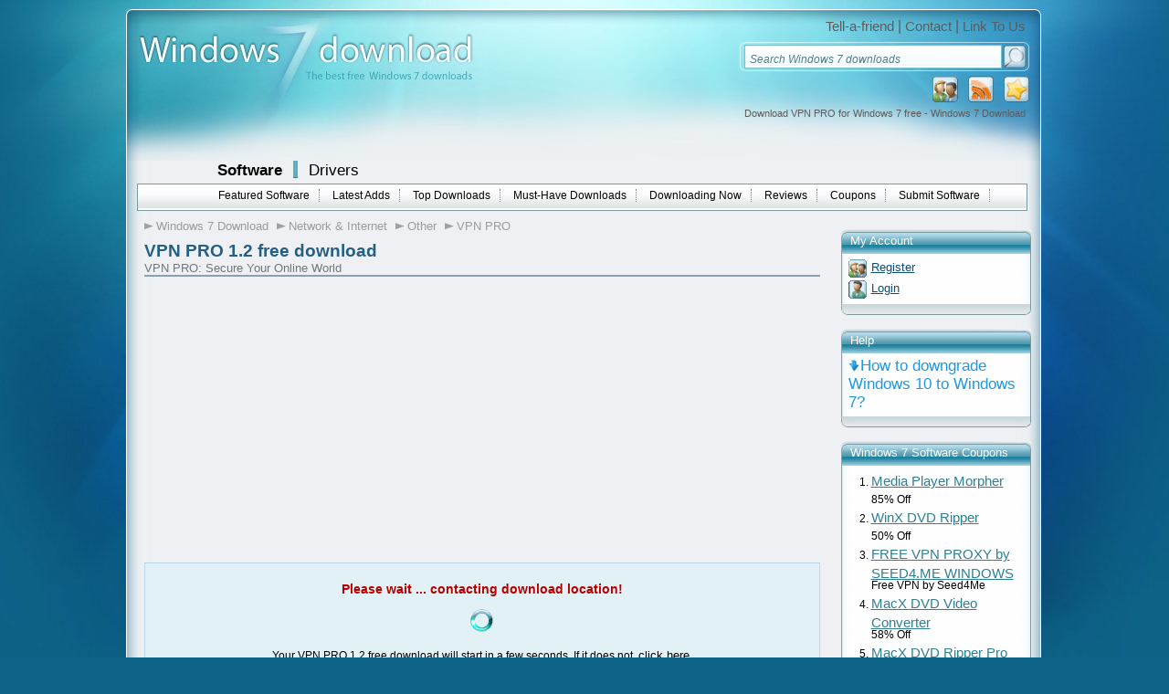

--- FILE ---
content_type: text/html; charset=UTF-8
request_url: https://www.windows7download.com/win7-vpn-pro/download-fymelmit.html
body_size: 6932
content:
<!DOCTYPE html PUBLIC "-//W3C//DTD XHTML 1.0 Transitional//EN" "http://www.w3.org/TR/xhtml1/DTD/xhtml1-transitional.dtd">
<html xmlns="http://www.w3.org/1999/xhtml" xml:lang="en" lang="en">
<head>
	<meta http-equiv="content-type" content="text/html; charset=utf-8" />
	<meta name="copyright" content="www.windows7download.com" />
	<title>Download VPN PRO for Windows 7 free - Windows 7 Download</title>

	<link href="https://www.windows7download.com/templates/w7d/css/main.css" rel="stylesheet" type="text/css" />
	<link href="https://www.windows7download.com/templates/w7d/css/rating.css" rel="stylesheet" type="text/css" />
	<meta name="keywords" content="VPN PRO download, Windows 7 download, VPN PRO for Windows 7,internet security, security, Innovative Solutions, private tunnel, browsing, hide IP address, tunneling, online protection, VPN, virtual private network, privacy, anonymity, free download,Windows 7, download, software, free download, software downloads" />
	<meta name="description" content="VPN PRO free download for Windows 7 - &quot;Secure your online presence with VPN PRO: Easy, fast and reliable.&quot;" />
	<meta name="msvalidate.01" content="43B13A513FD5922B0B3E2205D8CC3F62" />
	<link rel="alternate" type="application/rss+xml" title="Windows7Download.com RSS" href="https://www.windows7download.com/rss/software.xml" />
	<script type="text/javascript" async src="https://www.windows7download.com/js/general.min.js"></script>
	<script type="text/javascript" async src="https://www.windows7download.com/js/rating.min.js"></script>
	<script type="text/javascript" async src="https://www.windows7download.com/js/ajax/pajax-commom.min.js"></script>
	<script type="text/javascript" async src="https://www.windows7download.com/js/ajax/ajax.min.js"></script>

	<link href='https://www.windows7download.com/css/simplelightbox.min.css' rel='stylesheet' type='text/css'>
	<script type="text/javascript" async src="https://www.windows7download.com/js/libs/jquery-1.11.3.min.js"></script>
	<script type="text/javascript" async src="https://www.windows7download.com/js/simple-lightbox.min.js"></script>

	<meta name="viewport" content="width=device-width, initial-scale=1">

	<link rel="shortcut icon" href="https://www.windows7download.com/img/favicon.ico" type="image/x-icon" />
	            <script async src="https://pagead2.googlesyndication.com/pagead/js/adsbygoogle.js?client=ca-pub-6248374377407470" crossorigin="anonymous"></script>
    	<script src='https://www.google.com/recaptcha/api.js'></script>

</head>

<body><!-- Header -->
    <div id="maindiv">
      <!-- Windows 7 Download  Windows 7 Download main center div-->
      <div id="top01">
      </div>
      <div id="top02">
        <a href="https://www.windows7download.com/" title="Windows 7 Download">
          <img id="logoimg" src="https://www.windows7download.com/img/logo.jpg" alt="Win7 Download" /></a>
        <div id="toplinks">
          <span>
            <a href="https://www.windows7download.com/tellafriend.html" rel="nofollow" onclick="popUp('/tellafriend.html', 600, 600); return false;">Tell-a-friend</a> |
            <a href="https://www.windows7download.com/contact.html" rel="nofollow">Contact</a> |
            <a href="https://www.windows7download.com/linktous.html" rel="nofollow">Link To Us</a>
          </span>
        </div>
        <div id="searchbg">
        	          <form action="/software-search.html">
            <table cellspacing="1" cellpadding="0" border="0">
              <tr>
                <td style="padding-left:6px;"><input type="text" class="i" name="keywords" value="Search Windows 7 downloads" onblur="if(this.value=='') this.value='Search Windows 7 downloads';" onfocus="if(this.value=='Search Windows 7 downloads') this.value='';" /></td>
                <td><input type="submit" class="button_search" value="" /></td>
              </tr>
            </table>
          </form>
                  </div>
        <div id="toplinksrss">
          <a  href="#" title="Add as Favorite" onclick="return addBookmark('Windows7Download.com - Download VPN PRO for Windows 7 free - Windows 7 Download', 'https://www.windows7download.com/win7-vpn-pro/download-fymelmit.html');return false;" rel="nofollow">
            <img src="https://www.windows7download.com/img/favorite.png" alt="add as favorite Windows 7 Download" /></a>
          <a  href="https://www.windows7download.com/rss/software.xml" title="Subscribe to Windows 7 Download using any feed reader!" rel="nofollow">
            <img src="https://www.windows7download.com/img/rss.png" alt="Windows 7 Download RSS"/></a>
                    <a  href="https://www.windows7download.com/registration.html" rel="nofollow" title="Register">
            <img src="https://www.windows7download.com/img/register.png" alt="register at Windows 7 Download"/></a>
                  </div>
        <h1 id="seo_description">Download VPN PRO for Windows 7 free - Windows 7 Download</h1>
      </div>

      <div id="web_body">

        <div id="mainmenu01">
          <span class="offset">
            <a class="bigbold selected" href="https://www.windows7download.com/">Software</a>
            <img class="separator" src="https://www.windows7download.com/img/separator.png" alt="" />
            <a class="bigbold" href="https://drivers.windows7download.com/">Drivers</a>
          </span>
        </div>
                <div id="mainmenu02">
          <ul>
            <li><a href="/featured-win7-software.html" >Featured Software</a></li>
            <li><a href="/new-win7-software.html" >Latest Adds</a></li>
            <li><a href="/top-win7-software-downloads.html" >Top Downloads</a></li>
            <li><a href="/best-free-downloads.html" >Must-Have Downloads</a></li>
            <li><a href="/now-downloading.html" >Downloading Now</a></li>
            <li><a href="/new-win7-reviews.html" >Reviews</a></li>
            <li><a href="/coupons.html" >Coupons</a></li>
            <li><a href="/submit-pad-file.html"  rel="nofollow">Submit Software</a></li>
          </ul>
        </div>
                <!-- Windows 7 Download mainmenu02-->
        <div style="clear:both">
        </div>
        
	      
				
      <div>
      		<!-- Windows 7 Download main content div-->

				  							<div id="main_middle2">

					
      	        <div id="mainmenu03">
          <ul>
          	<li><a href="/" class="first">Windows 7 Download</a></li>
             <li><a href="/win7-network-internet/index10-0-d.html">Network &amp; Internet</a></li>             <li><a href="/win7-network-internet/other/index10-125-0-d.html">Other</a></li>						 <li><a href="https://www.windows7download.com/win7-vpn-pro/fymelmit.html">VPN PRO</a></li>          </ul>
        </div>       	
<!-- Header end-->

<!-- Content -->


              <div class="headline02" style="margin-left:0px;">
                <h1>
                  VPN PRO 1.2 <span class="rs">free download</span>
                </h1>
	              <h2 style="font-size: 80%;">
	                VPN PRO: Secure Your Online World
	              </h2>
              </div>


								<div style="padding:10px 0px; font-size: 7pt;">
								<div style="width:680px;height:280px;clear:both;">
									<div style="float:left; width:336px; padding:0px; text-align:left;">
										<div style="width: 336px; height:280px;">
											<script async src="//pagead2.googlesyndication.com/pagead/js/adsbygoogle.js"></script>
											<!-- W7D 336x280 left -->
											<ins class="adsbygoogle"
											     style="display:inline-block;width:336px;height:280px"
											     data-ad-client="ca-pub-6248374377407470"
											     data-ad-slot="5997354537"></ins>
											<script>
											(adsbygoogle = window.adsbygoogle || []).push({});
											</script>
										</div>
									</div>
									<div style="float:right; width:336px; padding:0px; text-align:left;">
										<div style="width: 336px; height:280px;">
											<script async src="//pagead2.googlesyndication.com/pagead/js/adsbygoogle.js"></script>
											<!-- W7D 336x280 right -->
											<ins class="adsbygoogle"
											     style="display:inline-block;width:336px;height:280px"
											     data-ad-client="ca-pub-6248374377407470"
											     data-ad-slot="7728254718"></ins>
											<script>
											(adsbygoogle = window.adsbygoogle || []).push({});
											</script>
										</div>
									</div>
								</div>
</div>
				
	    	<div class="bluebox_body" style="padding:10px;margin:10px 0;text-align:center;">
					<div style="text-align: center;">
								<div style="color: #B80000; font-weight:bold;padding:10px;font-size: 120%;">
									Please wait ... contacting download location!
								</div>
								<div style="padding-bottom:15px;">
									<img src="https://www.windows7download.com/img/progress.gif" width="32" height="32" alt="" border="0" />
								</div>
								Your VPN PRO 1.2 free download will start in a few seconds. If it does not, <a href="/rd.html?url=http%253A%252F%252Fwww.vpnpro.net%252Fsoft%252Fvpnpro%252Fvpnpro_setup.exe&h=ef0476305470b76835e435fb596a58a9" target="_blank" rel="nofollow">click here</a>.<br />
								Availability of external downloads cannot be guaranteed.<br /><br />
																	<a href="/rd.html?url=http%253A%252F%252Fwww.vpnpro.net&h=c63f56a001997d8ce8e67c3e092755da" target="_blank" rel="nofollow">VPN PRO 1.2 homepage</a>
																<br/>
								<br/>
																	<p><a href="/rd.html?url=http%253A%252F%252Fwww.innofiles.com%252Fsoft%252Fvpnpro%252Fvpnpro_setup.exe&h=61b406f0fcc239ac8603ddd9a0942e5d" rel="nofollow">Alternative download 1</a></p><br/>
					      
								
								<iframe src="//www.facebook.com/plugins/like.php?href=https%3A%2F%2Fwww.windows7download.com%2Fwin7-vpn-pro%2Ffymelmit.html&amp;layout=button_count&amp;show_faces=true&amp;width=450&amp;action=like&amp;font=verdana&amp;colorscheme=light&amp;height=21" scrolling="no" frameborder="0" style="border:none; overflow:hidden; width:450px; height:21px;margin-left:300px;" allowTransparency="true"></iframe>
								<a href="//twitter.com/share" class="twitter-share-button" data-count="horizontal">Tweet</a>
								<br/>
								<br/>
								<p style="color: #00539d; padding:10px;">Would you like to receive <strong>VPN PRO</strong> update notifications by email?<br/>Register with Windows7Download.com for free <a href="/registration.html" rel="nofollow">here</a>.<br/><br/>								<strong>VPN PRO 1.2</strong> has been added to your software.
								</p>

													</div>
				</div>

                <div class="menu_on_soft" style="margin-left:0px;">
                  <ul>
                    <li><a class="sendfriend" href="#" rel="nofollow" onclick="popUp('/tellafriend.html?id=fymelmit', 600, 600); return false;">Send to a friend</a></li>
                    <li><a class="reportbroken" href="/report-broken.html?id=fymelmit" rel="nofollow">Report broken link</a></li>
                    <li><a class="reportspam" href="/report-spyware.html?id=fymelmit" rel="nofollow">Report malware</a></li>
                                      </ul>
                </div>


            <div class="headline02">
              <h3>
                VPN PRO 1.2 download description
              </h3>
            </div>
            <div class="box">
            	Looking for a reliable and easy-to-use VPN solution? Look no further than VPN PRO by Innovative Solutions. This powerful software allows you to protect your online privacy and access content from anywhere in the world with lightning-fast speeds. With a sleek interface and intuitive controls, VPN PRO is a must-have for anyone looking to keep their online activities private and secure. Whether you're a remote worker, frequent traveler, or just someone who wants to keep their internet activity private, VPN PRO has you covered. Try it today and experience the benefits for yourself!

                <br /><br />
                <a class="bluelink" href="https://www.windows7download.com/win7-vpn-pro/fymelmit.html">VPN PRO 1.2</a><br /><br />
                

            </div>

            <br/>
            <div class="headline02">
              <h3>
                VPN PRO 1.2 download tags
              </h3>
            </div>
            <div class="box">
            	<div class="tags_links"><a href="/free-win7-internet-security/">internet security</a> <a href="/free-win7-security/">security</a> <a href="/free-win7-innovative-solutions/">Innovative Solutions</a> <a href="/free-win7-private-tunnel/">private tunnel</a> <a href="/free-win7-browsing/">browsing</a> <a href="/free-win7-hide-ip-address/">hide IP address</a> <a href="/free-win7-tunneling/">tunneling</a> <a href="/free-win7-online-protection/">online protection</a> <a href="/free-win7-vpn/">VPN</a> <a href="/free-win7-virtual-private-network/">virtual private network</a> <a href="/free-win7-privacy/">privacy</a> <a href="/free-win7-anonymity/">anonymity</a></div>
            </div>


            <div class="headline02">
              <h3>
                VPN PRO for Windows 7 - Free download information
              </h3>
            </div>
            <div class="box">
              <span class="italic">
	              <strong>Windows 7 Download</strong> periodically updates pricing and information of VPN PRO free download from the publisher,
	              but some information may be out-of-date.
	              <br />
               	Using cracks, warez serial numbers, registration codes or keygens for
               	VPN PRO license key is illegal. Free download links are directly from our mirrors or publisher's website,
               	VPN PRO torrent or shared uploads from free file sharing and free upload services,
               	including MegaUpload, Rapidshare, HellShare, HotFile, FileServe, YouSendIt, DepositFiles, SendSpace, DivShare or MediaFire, are not used.
              </span>
            </div>




		
		<script language="JavaScript" type="text/javascript">
		<!--
		function beginDownload() {
			
			document.write('<iframe height="0" width="0" frameborder="0" src="/rd.html?url=http%253A%252F%252Fwww.vpnpro.net%252Fsoft%252Fvpnpro%252Fvpnpro_setup.exe&h=ef0476305470b76835e435fb596a58a9"></iframe>');
					}
		window.onLoad=beginDownload();
		//-->
		</script>


<br />
<br />

		
			    </div>


										<div id="main_right">
												

            <div class="rightbox_top">
              My Account
            </div>
            <div class="rightbox_body">
            	              <div class="button_link_register">
                <a href="https://www.windows7download.com/registration.html" class="bluelink_mini" rel="nofollow">Register</a>
              </div>
                          	            	              <div class="button_link_login">
                <a href="https://www.windows7download.com/login.html" class="bluelink_mini" rel="nofollow">Login</a>
              </div>
                          	            </div>
            <div class="rightbox_bottom"></div>

            <div class="rightbox_top">
              Help
            </div>
            <div class="rightbox_body">
            	<a href="https://blog.windows10download.com/how-to-downgrade-windows-10-to-windows-7/" class="button_link_download" title="" style="font-size:140%">How to downgrade Windows 10 to Windows 7?</a>
            </div>
            <div class="rightbox_bottom"></div>

                      <div class="rightbox_top">
              Windows 7 Software Coupons
            </div>
            <div class="rightbox_body">
              <ol class="olsoftware" type="1">
                              <li>
                  <a href="https://www.windows7download.com/coupons/win7-media-player-morpher/cuxmx.html">Media Player Morpher</a><br/>
                  85% Off
                </li>
                              <li>
                  <a href="https://www.windows7download.com/coupons/win7-winx-dvd-ripper/ppuuo.html">WinX DVD Ripper</a><br/>
                  50% Off
                </li>
                              <li>
                  <a href="https://www.windows7download.com/coupons/win7-free-vpn-proxy-by-seed4-me-windows/cmctm.html">FREE VPN PROXY by SEED4.ME WINDOWS</a><br/>
                  Free VPN by Seed4Me
                </li>
                              <li>
                  <a href="https://www.windows7download.com/coupons/win7-macx-dvd-video-converter/bkehx.html">MacX DVD Video Converter</a><br/>
                  58% Off
                </li>
                              <li>
                  <a href="https://www.windows7download.com/coupons/win7-macx-dvd-ripper-pro/rgemo.html">MacX DVD Ripper Pro</a><br/>
                  50% Off
                </li>
                            </ol>
             </div>
            <div class="rightbox_bottom"></div>
					

						            <div class="rightbox_top">
              My Saved Stuff
            </div>
            <div class="rightbox_body">
              <div class="line" id="saved_soft_list">
				   																		    	You have not saved any software.<br/>Click <strong>"Save"</strong> next to each software.
						   	              </div>
				    						    			<br/>
				         	Would you like to receive announcements of new versions of your software by email or by RSS reader? <a href="/registration.html" class="link_blue02" rel="nofollow">Register for FREE!</a>
				        
            </div>
            <div class="rightbox_bottom"></div>
            

                      <div class="rightbox_top">
              Windows 7 Downloads Picks
            </div>
            <div class="rightbox_body">
              <ol class="olsoftware" type="1">
                              <li>
                  <a href="https://www.windows7download.com/win7-itop-vpn/cobnjorl.html">iTop VPN 7.2.0.6796</a>
                </li>
                              <li>
                  <a href="https://www.windows7download.com/win7-routeros/akincstl.html">RouterOS 7.21 Stable</a>
                </li>
                              <li>
                  <a href="https://www.windows7download.com/win7-sabnzbd/qutbdbtd.html">SABnzbd 4.3.2</a>
                </li>
                              <li>
                  <a href="https://www.windows7download.com/win7-security-center-lite/xvyekhus.html">Security Center Lite 4.2</a>
                </li>
                              <li>
                  <a href="https://www.windows7download.com/win7-networx-portable/uhtzsmxq.html">NetWorx Portable 26.1</a>
                </li>
                              <li>
                  <a href="https://www.windows7download.com/win7-security-center-pro/kjqlhtca.html">Security Center Pro 4.2</a>
                </li>
                              <li>
                  <a href="https://www.windows7download.com/win7-putty/lcvoqwtq.html">PuTTY 0.81</a>
                </li>
                              <li>
                  <a href="https://www.windows7download.com/win7-smartcode-vnc-manager-standard-edition/vuksoflr.html">SmartCode VNC Manager Standard Edition 2025.03.1</a>
                </li>
                              <li>
                  <a href="https://www.windows7download.com/win7-webload-professional/fasjoogf.html">WebLoad Professional 8.6.0.026</a>
                </li>
                              <li>
                  <a href="https://www.windows7download.com/win7-tv-browser/rookefuw.html">TV-Browser 4.2.7</a>
                </li>
                              <li>
                  <a href="https://www.windows7download.com/win7-hironico-db-tool/npgdtden.html">Hironico Db Tool 2.2.0</a>
                </li>
                              <li>
                  <a href="https://www.windows7download.com/win7-change-mac-address/wpopmvwa.html">Change MAC Address 25.01</a>
                </li>
                              <li>
                  <a href="https://www.windows7download.com/win7-ipsentry-network-monitoring-suite/frixwklr.html">IPSentry Network Monitoring Suite 7.70.309</a>
                </li>
                              <li>
                  <a href="https://www.windows7download.com/win7-windows-live-writer-2009/wblyelnf.html">Windows Live Writer 2009 14.0.8089.726</a>
                </li>
                              <li>
                  <a href="https://www.windows7download.com/win7-microsoft-assessment-and-planning-toolkit/ajtjsvpb.html">Microsoft Assessment and Planning Toolkit 5.5.3638.0</a>
                </li>
                              <li>
                  <a href="https://www.windows7download.com/win7-portable-winmtr/hydjdfej.html">Portable WinMTR 0.92 Rev 2</a>
                </li>
                              <li>
                  <a href="https://www.windows7download.com/win7-adobe-flash-player-10-for-64-bit-windows/sxsyhawd.html">Adobe Flash Player 10 for 64-bit Windows Preview 2</a>
                </li>
                              <li>
                  <a href="https://www.windows7download.com/win7-myconnection-server/fbtfhupp.html">MyConnection Server 11.3e</a>
                </li>
                              <li>
                  <a href="https://www.windows7download.com/win7-network-drive-manager/thkfgero.html">Network Drive Manager 2.8.0</a>
                </li>
                              <li>
                  <a href="https://www.windows7download.com/win7-gns3-for-mac/drauxxvh.html">GNS3 for Mac 3.0.5</a>
                </li>
                            </ol>
             </div>
            <div class="rightbox_bottom"></div>
					

					            <div class="rightbox_top">
              Related Tags
            </div>
            <div class="rightbox_body">
            	              <a href="/free-win7-virtual-private-network/" style="font-size:90%" rel="nofollow">virtual private network</a>
                            <a href="/free-win7-virtual-private-network-password/" style="font-size:92%" rel="nofollow">virtual private network password</a>
                            <a href="/free-win7-innovative-solutions/" style="font-size:116%" rel="nofollow">innovative solutions</a>
                            <a href="/free-win7-private-tunnel/" style="font-size:107%" rel="nofollow">private tunnel</a>
                            <a href="/free-win7-hide-your-ip-address-crack/" style="font-size:90%" rel="nofollow">hide your ip address.crack</a>
                            <a href="/free-win7-virtual-private-network-password-recovery/" style="font-size:92%" rel="nofollow">virtual private network password recovery</a>
                            <a href="/free-win7-software-to-hide-ip-address/" style="font-size:135%" rel="nofollow">software to hide ip address</a>
                            <a href="/free-win7-private-tunnel/" style="font-size:90%" rel="nofollow">private+tunnel</a>
                            <a href="/free-win7-ip-address-scanner-scanning-network/" style="font-size:92%" rel="nofollow">ip address scanner scanning network</a>
                            <a href="/free-win7-hide-your-ip-address-crack/" style="font-size:103%" rel="nofollow">hide your ip address crack</a>
                            <a href="/free-win7-ip-address-protection/" style="font-size:93%" rel="nofollow">ip address protection</a>
                            <a href="/free-win7-ip-to-country-database-geo-country-locator-arin-apcnic-arin-ripe-ncc-lacnic-country-code-data-mining-lookup-ip-address-geotargeting-lookup-mine-data/" style="font-size:92%" rel="nofollow">ip to country database geo country locator arin apcnic arin ripe ncc lacnic country code data mining lookup ip address geotargeting lookup mine data</a>
                            <a href="/free-win7-set-up-virtual-private-network/" style="font-size:118%" rel="nofollow">set up virtual private network</a>
                            <a href="/free-win7-hide-ip-address/" style="font-size:149%" rel="nofollow">hide ip address</a>
                            <a href="/free-win7-hide-your-ip-address/" style="font-size:104%" rel="nofollow">hide your ip address</a>
                            <a href="/free-win7-secure-virtual-private-network/" style="font-size:108%" rel="nofollow">secure virtual private network</a>
                            <a href="/free-win7-innovative-solutions-syspack/" style="font-size:93%" rel="nofollow">innovative solutions syspack</a>
                            <a href="/free-win7-ip-address-address/" style="font-size:116%" rel="nofollow">ip address address</a>
                            <a href="/free-win7-hide-my-ip-address/" style="font-size:180%" rel="nofollow">hide my ip address</a>
                            <a href="/free-win7-virtual-private-network/" style="font-size:180%" rel="nofollow">virtual private network</a>
                          </div>
            <div class="rightbox_bottom"></div>

					
                      <div class="rightbox_top">
              Popular Windows 7 Software
            </div>
            <div class="rightbox_body">
              <ol class="olsoftware" type="1">
                              <li>
                  <a href="https://www.windows7download.com/win7-network-traffic-generator-and-monitor/pnfedqfa.html">Network Traffic Generator and Monitor 12.6</a>
                </li>
                              <li>
                  <a href="https://www.windows7download.com/win7-firefox-64bit-x64/tafschzm.html">Firefox 64bit x64 127.0.2</a>
                </li>
                              <li>
                  <a href="https://www.windows7download.com/win7-itop-vpn/cobnjorl.html">iTop VPN 7.2.0.6796</a>
                </li>
                              <li>
                  <a href="https://www.windows7download.com/win7-routeros/akincstl.html">RouterOS 7.21 Stable</a>
                </li>
                              <li>
                  <a href="https://www.windows7download.com/win7-google-chrome/qzzvxmbp.html">Google Chrome 126.0.6478.127</a>
                </li>
                              <li>
                  <a href="https://www.windows7download.com/win7-universal-maps-downloader/fdwyonqt.html">Universal Maps Downloader 10.233</a>
                </li>
                              <li>
                  <a href="https://www.windows7download.com/win7-ssuite-netsurfer-browser-x64/eoyfyezi.html">SSuite NetSurfer Browser x64 2.30.16.6</a>
                </li>
                              <li>
                  <a href="https://www.windows7download.com/win7-itop-private-browser/ntomullq.html">iTop Private Browser 3.1.0.255</a>
                </li>
                              <li>
                  <a href="https://www.windows7download.com/win7-allavsoft/yfxzijtv.html">Allavsoft 3.28.8.9497</a>
                </li>
                              <li>
                  <a href="https://www.windows7download.com/win7-netspot-for-windows/jbusrayx.html">NetSpot for Windows 5.1.0.703</a>
                </li>
                              <li>
                  <a href="https://www.windows7download.com/win7-ssuite-netsurfer-browser/wizfspwb.html">SSuite NetSurfer Browser 2.30.16.6</a>
                </li>
                              <li>
                  <a href="https://www.windows7download.com/win7-softperfect-network-scanner/sjegiccl.html">SoftPerfect Network Scanner 26.1</a>
                </li>
                              <li>
                  <a href="https://www.windows7download.com/win7-google-chrome-17/ruwiwrra.html">Google Chrome 17 17.0.963.78</a>
                </li>
                              <li>
                  <a href="https://www.windows7download.com/win7-google-chrome-portable/dxbmwbcc.html">Google Chrome Portable 126.0.6478.127</a>
                </li>
                              <li>
                  <a href="https://www.windows7download.com/win7-vpn-unlimited-for-pc/ienaqkoj.html">VPN Unlimited for PC 8.5.8</a>
                </li>
                            </ol>
            </div>
            <div class="rightbox_bottom"></div>
					


					
					

					</div>
										
          </div>
          <!--END main content div-->

          <div style="clear:both"></div>

          <div id="bottommenu">
                <a href="https://www.windows7download.com/contact.html?subject=Advertising+inquiry" rel="nofollow" class="link_bottom">Advertise</a>
                <a href="https://www.windows7download.com/linktous.html" rel="nofollow" class="link_bottom">Link To Us</a>
                                <a href="https://www.windows7download.com/privacy.html" rel="nofollow" class="link_bottom">Privacy Policy</a>
                <a href="https://www.windows7download.com/contact.html" rel="nofollow" class="link_bottom">Contact Us</a>
          </div>
		      <!--white body-->
      </div>
      <div id="bottom01">© 2026 <strong>Windows7Download.com</strong> - All logos, trademarks, art and other creative works are and remain copyright and property of their respective owners. Microsoft Windows is a registered trademarks of Microsoft Corporation. Microsoft Corporation in no way endorses or is affiliated with windows7download.com.</div>
    </div>
    <!--main center div-->
		
		
		<script type="text/javascript" src="//platform.twitter.com/widgets.js"></script>

		  </body>
</html>



--- FILE ---
content_type: text/html; charset=utf-8
request_url: https://www.google.com/recaptcha/api2/aframe
body_size: -86
content:
<!DOCTYPE HTML><html><head><meta http-equiv="content-type" content="text/html; charset=UTF-8"></head><body><script nonce="7u5h6mc403enXzhqVBiQuA">/** Anti-fraud and anti-abuse applications only. See google.com/recaptcha */ try{var clients={'sodar':'https://pagead2.googlesyndication.com/pagead/sodar?'};window.addEventListener("message",function(a){try{if(a.source===window.parent){var b=JSON.parse(a.data);var c=clients[b['id']];if(c){var d=document.createElement('img');d.src=c+b['params']+'&rc='+(localStorage.getItem("rc::a")?sessionStorage.getItem("rc::b"):"");window.document.body.appendChild(d);sessionStorage.setItem("rc::e",parseInt(sessionStorage.getItem("rc::e")||0)+1);localStorage.setItem("rc::h",'1768917723941');}}}catch(b){}});window.parent.postMessage("_grecaptcha_ready", "*");}catch(b){}</script></body></html>